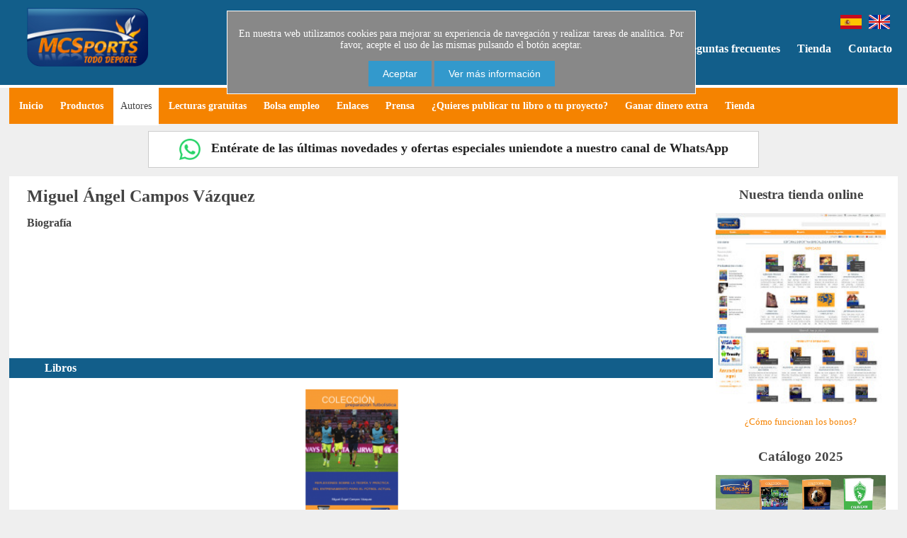

--- FILE ---
content_type: text/html; charset=UTF-8
request_url: https://mcsports.es/mostrar/pagina/autor/125
body_size: 5050
content:
 
<!DOCTYPE html>
<html lang="es">
    <head>
        <base href="https://mcsports.es/" />
        <meta charset="UTF-8">
        <meta name="viewport" content="initial-scale=1.0, width=device-width" />
        <meta name="google-site-verification" content="VLJoQOJN0DzehWeOiDJ4mmzlYPsgDymc2HO_eAQ4-vg" />
        <meta name="name" content="Miguel Ángel Campos Vázquez - MCSports"/>
        <meta name="description" content="Editorial especializada en libros y manuales técnicos de fútbol, así como de otros deportes como kárate, patinaje..."/>
        <meta name="keywords" content="fútbol, editorial, libros, karate, patines, patinaje, tecnicos"/>
        <meta name="author" content="MC Sports Web Development" />
        <meta name="robots" content="index, follow">
        <meta property="og:title" content="Miguel Ángel Campos Vázquez - MCSports" />
        <meta property="og:url" content="https://www.mcsports.es/mostrar/pagina/autor/125" />
        <meta property="og:description" content="Editorial especializada en libros y manuales técnicos de fútbol, así como de otros deportes como kárate, patinaje..." />
        <meta property="og:image" content="https://www.mcsports.es/autores/miguel-angel-campos-vazquez/avatar.png" />
        <meta property="og:site_name" content="MCSports">
        <link rel="alternate" hreflang="es" href="https://www.mcsports.es/?idioma=spanish">
        <link rel="alternate" hreflang="en" href="https://www.mcsports.es/?idioma=english">
        <link rel="icon" type="image/png" href="https://mcsports.es/img/interface/favicon.png" />
        <link rel="shortcut icon" type="image/png" href="https://mcsports.es/img/interface/favicon.png" />
        <link rel="alternate" hreflang="es" href="https://mcsports.es/mostrar/pagina/autor/125?idioma=spanish">
        <link rel="alternate" hreflang="en" href="https://mcsports.es/mostrar/pagina/autor/125?idioma=english">
        <link rel="canonical" href="https://mcsports.es/mostrar/pagina/autor/125">
        <title>Miguel Ángel Campos Vázquez - MCSports</title>
        <link rel="stylesheet" type="text/css" href="https://mcsports.es/estilo/styles.css?v1"/>
        <script>var nocookies = ""; var s = {"cookies":{"msg":"En nuestra web utilizamos cookies para mejorar su experiencia de navegaci\u00f3n y realizar tareas de anal\u00edtica. Por favor, acepte el uso de las mismas pulsando el bot\u00f3n aceptar.","ok":"Aceptar","moreinfo":"Ver m\u00e1s informaci\u00f3n"},"reader":{"goto":"Ir a la p\u00e1gina"}};        
            (function(i,s,o,g,r,a,m){i['GoogleAnalyticsObject']=r;i[r]=i[r]||function(){
            (i[r].q=i[r].q||[]).push(arguments)},i[r].l=1*new Date();a=s.createElement(o),
            m=s.getElementsByTagName(o)[0];a.async=1;a.src=g;m.parentNode.insertBefore(a,m)
            })(window,document,'script','https://www.google-analytics.com/analytics.js','ga');

            ga('create', 'UA-3675667-1', 'auto');
            ga('send', 'pageview');
        </script>
	<script src="https://www.google.com/recaptcha/api.js"></script>
        <script type="text/javascript" src="js/jquery.min.js"></script>
        <script defer type="text/javascript" src="js/js.js?v3"></script>
        <script defer type="text/javascript" src="js/reader.min.js?v1"></script>
<script>
   function onSubmit(token) {
     document.getElementById("recoverForm").submit();
   }
 </script>
    </head>
    <body>
        <a id="arriba"></a>
        <div class='msgbox'><ul class="listmsgbox"></ul></div>
                <header>
            <nav>
                <span class="burgerbtn">
                    <img src="img/interface/home-45.png" alt="Boton de menú lateral" class="menulateralbtn"/>
                </span>
                <a href="https://mcsports.es/"><span id="logo"><img src="img/interface/logo.png" alt="Logo MCSports TD"/></span></a>
                <ul id="enlaces">
                    <li id="backbtn">
                        <span class="burgerbtn">
                            <img src="img/interface/back-45.png" alt="Ajustes" class="menulateralbtn"/>
                        </span>
                    </li>
                                            <li id="login">
                            Iniciar sesión                            <div id="loginbox">
                                <div class="triangle"></div>
                                <h1>Iniciar sesión</h1>
                                <form action="https://mcsports.es/index.php/acceso/index/autor/125" method="post" accept-charset="utf-8">                                    <input type="email" name="email" placeholder="Email" />
                                    <input type="password" name="pass" placeholder="Contraseña" />
                                    <input type="hidden" name="acceder" value="1">
                                    <button type="submit" id="login-btn">Entrar</button>
                                    <span id="recoverlink">¿Has olvidado tu contraseña?</span>
                                </form>                                <h1 class="msgbox error"></h1>
                            </div>
                            <div id="recoverbox">
                                <div class="triangle"></div>
                                <h1>Recuperar contraseña</h1>
                                <form action="https://mcsports.es/index.php/acceso/index/autor" method="post" accept-charset="utf-8" id="recoverForm">                                    <input type="email" name="email" id="recover-username" placeholder="Email" />
                                    <button type="submit" id="recoverbtn" name="olvidada" value="1" class="g-recaptcha" data-sitekey="6LfpwLApAAAAAPq0QVykKrrn8pj-Gg4Ad-yKzlaH" data-callback='onSubmit' data-action='submit'>Recuperar</button>
                                </form>                                <h1 class="msgbox error"></h1>
                            </div>
                        </li>
                        <a href="acceso"><li id="signin">
                            Registrarse                        </li></a>
                                        <li id="faq">
                        <a href="mostrar/pagina/faq">Preguntas frecuentes</a>
                    </li>
                    <li id="shop">
                        <a href="https://shop.mcsports.es/" target="_blank">Tienda</a>
                    </li>
                    <li id="contact">
                        <a href="mostrar/pagina/contacto">Contacto</a>
                    </li>
                    <li id="language">
                        <a href="/mostrar/pagina/autor/125?idioma=spanish"><img src="img/flags/es.png" width="30" alt="Español"/></a>
                        <a href="/mostrar/pagina/autor/125?idioma=english"><img src="img/flags/en.png" width="30" alt="Inglés"/></a>
                    </li>
                </ul>
            </nav>
        </header>
        <nav class="menu">
            <ul>
                <li id="mobileShowMenu">Menu</li>
                <a href=""><li>Inicio</li></a>
                <a href="mostrar/pagina/products?t=1768965450"><li>Productos</li></a>
                <a href="mostrar/pagina/autores?t=1768965450"><li class="active">Autores</li></a>
                <a href="mostrar/pagina/articulos?t=1768965450"><li>Lecturas gratuitas</li></a>
                <a href="mostrar/pagina/empleo"><li>Bolsa empleo</li></a>
                <a href="mostrar/pagina/enlaces"><li>Enlaces</li></a>
                <a href="mostrar/pagina/prensa"><li>Prensa</li></a>
                <!--<a href="mostrar/pagina/boletines"><li>Comunicaciones</li></a>-->
                <a href="mostrar/pagina/nuevosproyectos"><li>¿Quieres publicar tu libro o tu proyecto?</li></a>
                <a href="mostrar/pagina/ganardineroextra"><li>Ganar dinero extra</li></a>
                <a href="https://shop.mcsports.es/" target="_blank"><li>Tienda</li></a>
                            </ul>
        </nav>
        <div class="canal-whatsapp"><a href="https://whatsapp.com/channel/0029Vb32X87Fcow58uQSaK0X" target="_blank"><img src="img/whatsapp_logo_green.png"> Entérate de las últimas novedades y ofertas especiales uniendote a nuestro canal de WhatsApp</a></div>
        <section id="content">
            <div id="contenido" itemscope itemtype="https://schema.org/Person">
                <h1 itemprop="name">Miguel Ángel Campos Vázquez</h1>
                <div class="author-card">
                                        <div style="min-height: 200px;">
                        <h4>Biografía</h4>
                        <p itemprop="description">
                                                    </p>
                    </div>
                    <div>
                        <h4 class="title-separator">Libros</h4>
                        <div class="libros list">
                            <ul>
                                                                            <a href="mostrar/pagina/productinfo/300">
                                            <li class="view-cell">                                                    <img alt="" src="https://shop.mcsports.es/499-web/reflexiones-sobre-la-teoria-y-practica-del-entrenamiento-para-el-futbol-actual.jpg"/>
                                                    <div class="product-info">
                                                        <h2>Reflexiones sobre la teoría y práctica del entrenamiento para el fútbol actual</h2>
                                                    </div>    
                                                </li>
                                            </a>
                                                                    </ul>
                        </div>
                    </div>
                                    </div>
            </div>
            <div id="lateral-izq">
                <div class="bloque">
    <h3>Nuestra tienda online</h3>
    <div class="bloque-cuerpo">
        <a href="https://shop.mcsports.es" target="_blank"><img src="https://shop.mcsports.es/themes/mcsports/preview.jpg" alt="Tienda online" width="100%"/></a>
        <br/><br/>
        <a href="mostrar/pagina/bonos">¿Cómo funcionan los bonos?</a>
            </div>
</div>
<div class="bloque">
    <h3>Catálogo 2025</h3>
    <div class="bloque-cuerpo">
        <a style="color:#F58300;" href="files/CatalogoMCSports2025.pdf" target="_blank" download><img src="img/bloques/CatalogoMCSports2025.jpg" alt="Catálogo 2025"></a>
    </div>
</div>
<div class="bloque" style="text-align: center; height: 35px;">
    <div class="a2a_kit a2a_kit_size_32 a2a_default_style a2a_follow" style="display: inline-block;">
        <a class="a2a_button_twitter" data-a2a-follow="@McSportsSocial"></a>
        <a class="a2a_button_facebook" data-a2a-follow="McSports-359785257368692"></a>
        <a class="a2a_button_linkedin_company" data-a2a-follow="10645145"></a>
        <a class="a2a_button_youtube" data-a2a-follow="MCSportsTV"></a>
    </div>
    <script async src="https://static.addtoany.com/menu/page.js"></script>
</div>
<div class="bloque">
		<div class="bloque-cuerpo">
				<a href="mostrar/pagina/concurso">Concurso promocional “participa, difunde y consigue un lote de libros”</a>
		</div>
</div>
<a href="mostrar/pagina/igape" title="Programa Operativo FSE Galicia 2014-2020">
    <div class="bloque">
        <div class="bloque-cuerpo">
            <h3>Programa Operativo FSE Galicia 2014-2020<img src="img/logosEU.jpg" alt=""></h3>
        </div>
    </div>
</a>
<a href="mostrar/pagina/igape" title="Programa Operativo FEDER Galicia 2014-2020">
    <div class="bloque">
        <div class="bloque-cuerpo">
            <h3>Programa Operativo FEDER Galicia 2014-2020<img src="img/logosEU.jpg" alt=""></h3>
        </div>
    </div>
</a>
<div class="bloque">
    <div class="bloque-cuerpo">
        <img src="img/bloques/premioexcelencia2016_1.jpg" alt="Premio Excelencia 2016" width="56%" style="display: inline;"> 
        <img src="img/bloques/premioexcelencia2016_2.png" alt="Premio Excelencia 2016" width="42%" style="display: inline; vertical-align: top;"><br>
        <strong>Premio a la Excelencia Profesional 2016</strong>
    </div>
</div>
<div class="bloque">
    <div class="bloque-cuerpo textleft liststyle">
        Recomendados por universidades, federaciones, organismos, escuelas de fútbol, etc.    </div>
</div>
<div class="bloque">
    <div class="bloque-cuerpo">
        <div style="display: inline-block; width: 49%;">
            <a style="color:#F58300;" href="files/CatalogoMCSports2022.pdf" target="_blank"><img src="img/bloques/CatalogoMCSports2022.jpg" width="79" alt="Catálogo 2022"><br>Catálogo 2022</a>
		<br><br>
        </div>
        <div style="display: inline-block; width: 49%;">
            <a style="color:#F58300;" href="files/CatalogoMCSports2019.pdf" target="_blank"><img src="img/bloques/CatalogoMCSports2017mini.png" alt="Catálogo 2019"><br>Catálogo 2019</a>
		<br><br>
        </div>
        <div style="display: inline-block; width: 49%;">
            <a style="color:#F58300;" href="files/CatalogoMCSports2018.pdf" target="_blank"><img src="img/bloques/CatalogoMCSports2017mini.png" alt="Catálogo 2018"><br>Catálogo 2018</a>
		<br><br>
        </div>
        <div style="display: inline-block; width: 48%;">
            <a style="color:#F58300;" href="files/CatalogoMCSports2017.pdf" target="_blank"><img src="img/bloques/CatalogoMCSports2017mini.png" alt="Catálogo 2017"><br>Catálogo 2017</a>
		<br><br>
        </div>
        <div style="display: inline-block; width: 49%;">
            <a style="color:#F58300;" href="files/CatalogoMCSports2016.pdf" target="_blank"><img src="img/bloques/CatalogoMCSports2016mini.jpg" alt="Catálogo 2016"><br>Catálogo 2016</a>
        </div>
        <div style="display: inline-block; width: 48%;">
            <a style="color:#F58300;" href="files/CatalogoMCSports2015.pdf" target="_blank"><img src="img/bloques/CatalogoMCSports2015mini.jpg" alt="Novedades 2015"><br>Novedades 2015</a>
        </div><br><br>
        <div style="display: inline-block; width: 100%; vertical-align:top;">
            <a href="files/ColeccionMCSports2018_2019.pdf" target="_blank" title="PDF Colección MCSports"><img src="img/bloques/ColeccionMCSports2018_2019.jpg" alt="" width="100%"><br>PDF Colección MCSports</a>
        </div>
        <br><br>
        <div style="display: inline-block; width: 100%; vertical-align:top;">
            <a href="files/colecciones_infantiles2018.pdf" target="_blank" title="Colección de libros infantiles, educativos, aficionados y sociales"><img src="img/bloques/colecciones_infantiles2018.jpg" alt="" width="100%"><br>Colección de libros infantiles, educativos, aficionados y sociales</a>
        </div>
        <br><br>
        <div style="display: inline-block; width: 100%; vertical-align:top;">
            <a href="files/gran_biblioteca2018.pdf" target="_blank" title="Gran Biblioteca Fútbol 2018"><img src="img/bloques/gran_biblioteca2018.jpg" alt="" width="100%"><br>Gran Biblioteca Fútbol 2018</a>
        </div>
    </div>
</div>
<div class="bloque">
    <h3>Otros sellos editoriales</h3>
    <div class="bloque-cuerpo">
        <a href="https://shop.marketingmurillo.com/category.php?id_category=11" target="_blank"><img src="img/bloques/bloque2-1.png" alt="Tienda online"/></a>
        <a href="https://shop.marketingmurillo.com/category.php?id_category=12" target="_blank"><img src="img/bloques/bloque2-2.png" alt="Tienda online"/></a>
        <a href="https://shop.marketingmurillo.com/category.php?id_category=17" target="_blank"><img src="img/bloques/bloque2-3.png" alt="Tienda online"/></a>
    </div>
</div>
<div class="bloque">
    <h3>Partners / publicidad</h3>
</div>
<div class="bloque">
    <div class="bloque-cuerpo">
        <a href="http://manueljmoreno.blogspot.com.es/" target="_blank"><img src="img/bloques/bloque3.png" alt="Manuel J. Moreno - Entrenador de fútbol"/></a>
    </div>
</div>
<div class="bloque">
    <div class="bloque-cuerpo">
        <a href="http://www.jlmartinsaez.com/" target="_blank"><img src="img/bloques/bloque4.png" alt="Jose Luis Martín Sáez"/></a>
    </div>
</div>
<div class="bloque ultimaspublicaciones">
        <h3>Últimas publicaciones</h3>
        <div class="bloque-cuerpo">
            <ul class="list"><a href="mostrar/pagina/productinfo/449"><li class="view-cell">Sep 2025 - RELACIONISMO</li></a><a href="mostrar/pagina/productinfo/448"><li class="view-cell">Sep 2025 - MC164 PLAY WITH PURPOSE</li></a><a href="mostrar/pagina/productinfo/447"><li class="view-cell">Sep 2025 - EL JUEGO DE LA VIDA: VALORES A TRAVÉS DEL DEPORTE</li></a><a href="mostrar/pagina/productinfo/446"><li class="view-cell">May 2025 - BOXEO El arte esotérico</li></a><a href="mostrar/pagina/productinfo/445"><li class="view-cell">Mar 2025 - ¡No al dolor de espalda ¡</li></a><a href="mostrar/pagina/productinfo/444"><li class="view-cell">Feb 2025 - PENSAR NO ES SUFICIENTE La Formación del Futbolista desde la Complejidad</li></a><a href="mostrar/pagina/productinfo/443"><li class="view-cell">Feb 2025 - JUGAR CON SENTIDO ANÁLISIS TÁCTICO DE SITUACIONES OFENSIVAS COLECTIVAS EN EL FÚTBOL PROFESIONAL</li></a><a href="mostrar/pagina/productinfo/442"><li class="view-cell">Ene 2025 - MC159 CALBYCAN El Deporte del Futuro</li></a><a href="mostrar/pagina/productinfo/441"><li class="view-cell">Sep 2024 - MC158 ES AQUÍ, ES AHORA PROGRAMA DE ENTRENAMIENTO DE FÚTBOL BASADO EN MINDFULNESS</li></a><a href="mostrar/pagina/productinfo/439"><li class="view-cell">Abr 2024 - CLAVES PEDAGÓGICAS DEL ENTRENAMIENTO EN EL DEPORTE BASE Y AFICIONADO.</li></a><a href="mostrar/pagina/productinfo/438"><li class="view-cell">Abr 2024 - TOMO ESPECIAL ENTRENAMIENTO PARA UNA ESPALDA SALUDABLE</li></a><a href="mostrar/pagina/productinfo/437"><li class="view-cell">Feb 2024 - DEL MODELO DE FORMACIÓN AL MODELO DE JUEGO De la Base al Alto Rendimiento</li></a><a href="mostrar/pagina/productinfo/436"><li class="view-cell">Feb 2024 - REFLEXIONES DE FÚTBOL Una Perspectiva del Fútbol desde la Complejidad y la práctica.</li></a><a href="mostrar/pagina/productinfo/435"><li class="view-cell">Feb 2024 - NEUROCIENCIA Y KARATE De la Práctica Científica a la Narrativa Pedagógica</li></a><a href="mostrar/pagina/productinfo/432"><li class="view-cell">Jun 2023 - MC152 FÚTBOL DE ÉLITE : EL ANÁLISIS DEL RIVAL COMO CAMINO AL ÉXITO. “Metodología de trabajo en un equipo profesional”</li></a>   </ul>
        </div>
    </div><div class="bloque">
    <div class="bloque-cuerpo">
        <img src="img/bloques/publi1.png" alt="Anunciate"/>
    </div>
</div>
            </div>
            <footer id="footer">
                <ul>
                    <li>
                        <h4>Información</h4>
                        <ul>
                            <a href="/mostrar/pagina/contacto"><li>Contacto</li></a>
                            <a href="/mostrar/pagina/faq"><li>Preguntas frecuentes</li></a>
                            <a href="/mostrar/pagina/legal"><li>Aviso legal</li></a>
                            <a href="/mostrar/pagina/cookies"><li>Cookies</li></a>
                            <a href="/mostrar/pagina/rgpd"><li>Política de protección de datos</li></a>
                        </ul>
                    </li>
                    <li>
                        <h4>Secciones</h4>
                        <ul>
                            <a href="/mostrar/pagina/products"><li>Productos</li></a>
                            <a href="/mostrar/pagina/autores"><li>Autores</li></a>
                            <a href="/mostrar/pagina/articulos"><li>Lecturas gratuitas</li></a>
                            <a href="/mostrar/pagina/empleo"><li>Bolsa de empleo</li></a>
                            <a href="/mostrar/pagina/enlaces"><li>Enlaces de interés</li></a>
			    <a href="/mostrar/pagina/prensa"><li>Prensa</li></a>
			    <a href="/mostrar/pagina/boletines"><li>Comunicaciones</li></a>
                        </ul>
                    </li>
                    <li>
                        <h4>Murillo Saif Audiovisual Ediciones S.L.</h4>
                        <ul>
			    <li>C.I.F.: B36771103</li>
                            <li>+34 986 24 52 62</li>
                            <li><a href="mailto:contacto@mcsports.es" target="_blank">contacto@mcsports.es</a></li>
                            <li>Facebook: <a href="https://www.facebook.com/McSports-359785257368692/" target="_blank">McSports</a></li>
                            <li>Twitter: <a href="https://twitter.com/McSportsSocial" target="_blank">@McSportsSocial</a></li>
                            <li>LinkedIn: <a href="https://www.linkedin.com/company/10645145" target="_blank">McSportsEditorial</a></li>
                            <li>Youtube: <a href="https://www.youtube.com/user/MCSportsTV" target="_blank">MCSportsTV</a></li>
                            <li>Tienda online: <a href="https://shop.mcsports.es" target="_blank">shop.mcsports.es</a></li>
                        </ul>
                    </li>
                </ul>
            </footer>
        </section>
    </body>
</html>


--- FILE ---
content_type: text/html; charset=utf-8
request_url: https://www.google.com/recaptcha/api2/anchor?ar=1&k=6LfpwLApAAAAAPq0QVykKrrn8pj-Gg4Ad-yKzlaH&co=aHR0cHM6Ly9tY3Nwb3J0cy5lczo0NDM.&hl=en&v=PoyoqOPhxBO7pBk68S4YbpHZ&size=invisible&sa=submit&anchor-ms=20000&execute-ms=30000&cb=uzwbbb1z78z5
body_size: 48803
content:
<!DOCTYPE HTML><html dir="ltr" lang="en"><head><meta http-equiv="Content-Type" content="text/html; charset=UTF-8">
<meta http-equiv="X-UA-Compatible" content="IE=edge">
<title>reCAPTCHA</title>
<style type="text/css">
/* cyrillic-ext */
@font-face {
  font-family: 'Roboto';
  font-style: normal;
  font-weight: 400;
  font-stretch: 100%;
  src: url(//fonts.gstatic.com/s/roboto/v48/KFO7CnqEu92Fr1ME7kSn66aGLdTylUAMa3GUBHMdazTgWw.woff2) format('woff2');
  unicode-range: U+0460-052F, U+1C80-1C8A, U+20B4, U+2DE0-2DFF, U+A640-A69F, U+FE2E-FE2F;
}
/* cyrillic */
@font-face {
  font-family: 'Roboto';
  font-style: normal;
  font-weight: 400;
  font-stretch: 100%;
  src: url(//fonts.gstatic.com/s/roboto/v48/KFO7CnqEu92Fr1ME7kSn66aGLdTylUAMa3iUBHMdazTgWw.woff2) format('woff2');
  unicode-range: U+0301, U+0400-045F, U+0490-0491, U+04B0-04B1, U+2116;
}
/* greek-ext */
@font-face {
  font-family: 'Roboto';
  font-style: normal;
  font-weight: 400;
  font-stretch: 100%;
  src: url(//fonts.gstatic.com/s/roboto/v48/KFO7CnqEu92Fr1ME7kSn66aGLdTylUAMa3CUBHMdazTgWw.woff2) format('woff2');
  unicode-range: U+1F00-1FFF;
}
/* greek */
@font-face {
  font-family: 'Roboto';
  font-style: normal;
  font-weight: 400;
  font-stretch: 100%;
  src: url(//fonts.gstatic.com/s/roboto/v48/KFO7CnqEu92Fr1ME7kSn66aGLdTylUAMa3-UBHMdazTgWw.woff2) format('woff2');
  unicode-range: U+0370-0377, U+037A-037F, U+0384-038A, U+038C, U+038E-03A1, U+03A3-03FF;
}
/* math */
@font-face {
  font-family: 'Roboto';
  font-style: normal;
  font-weight: 400;
  font-stretch: 100%;
  src: url(//fonts.gstatic.com/s/roboto/v48/KFO7CnqEu92Fr1ME7kSn66aGLdTylUAMawCUBHMdazTgWw.woff2) format('woff2');
  unicode-range: U+0302-0303, U+0305, U+0307-0308, U+0310, U+0312, U+0315, U+031A, U+0326-0327, U+032C, U+032F-0330, U+0332-0333, U+0338, U+033A, U+0346, U+034D, U+0391-03A1, U+03A3-03A9, U+03B1-03C9, U+03D1, U+03D5-03D6, U+03F0-03F1, U+03F4-03F5, U+2016-2017, U+2034-2038, U+203C, U+2040, U+2043, U+2047, U+2050, U+2057, U+205F, U+2070-2071, U+2074-208E, U+2090-209C, U+20D0-20DC, U+20E1, U+20E5-20EF, U+2100-2112, U+2114-2115, U+2117-2121, U+2123-214F, U+2190, U+2192, U+2194-21AE, U+21B0-21E5, U+21F1-21F2, U+21F4-2211, U+2213-2214, U+2216-22FF, U+2308-230B, U+2310, U+2319, U+231C-2321, U+2336-237A, U+237C, U+2395, U+239B-23B7, U+23D0, U+23DC-23E1, U+2474-2475, U+25AF, U+25B3, U+25B7, U+25BD, U+25C1, U+25CA, U+25CC, U+25FB, U+266D-266F, U+27C0-27FF, U+2900-2AFF, U+2B0E-2B11, U+2B30-2B4C, U+2BFE, U+3030, U+FF5B, U+FF5D, U+1D400-1D7FF, U+1EE00-1EEFF;
}
/* symbols */
@font-face {
  font-family: 'Roboto';
  font-style: normal;
  font-weight: 400;
  font-stretch: 100%;
  src: url(//fonts.gstatic.com/s/roboto/v48/KFO7CnqEu92Fr1ME7kSn66aGLdTylUAMaxKUBHMdazTgWw.woff2) format('woff2');
  unicode-range: U+0001-000C, U+000E-001F, U+007F-009F, U+20DD-20E0, U+20E2-20E4, U+2150-218F, U+2190, U+2192, U+2194-2199, U+21AF, U+21E6-21F0, U+21F3, U+2218-2219, U+2299, U+22C4-22C6, U+2300-243F, U+2440-244A, U+2460-24FF, U+25A0-27BF, U+2800-28FF, U+2921-2922, U+2981, U+29BF, U+29EB, U+2B00-2BFF, U+4DC0-4DFF, U+FFF9-FFFB, U+10140-1018E, U+10190-1019C, U+101A0, U+101D0-101FD, U+102E0-102FB, U+10E60-10E7E, U+1D2C0-1D2D3, U+1D2E0-1D37F, U+1F000-1F0FF, U+1F100-1F1AD, U+1F1E6-1F1FF, U+1F30D-1F30F, U+1F315, U+1F31C, U+1F31E, U+1F320-1F32C, U+1F336, U+1F378, U+1F37D, U+1F382, U+1F393-1F39F, U+1F3A7-1F3A8, U+1F3AC-1F3AF, U+1F3C2, U+1F3C4-1F3C6, U+1F3CA-1F3CE, U+1F3D4-1F3E0, U+1F3ED, U+1F3F1-1F3F3, U+1F3F5-1F3F7, U+1F408, U+1F415, U+1F41F, U+1F426, U+1F43F, U+1F441-1F442, U+1F444, U+1F446-1F449, U+1F44C-1F44E, U+1F453, U+1F46A, U+1F47D, U+1F4A3, U+1F4B0, U+1F4B3, U+1F4B9, U+1F4BB, U+1F4BF, U+1F4C8-1F4CB, U+1F4D6, U+1F4DA, U+1F4DF, U+1F4E3-1F4E6, U+1F4EA-1F4ED, U+1F4F7, U+1F4F9-1F4FB, U+1F4FD-1F4FE, U+1F503, U+1F507-1F50B, U+1F50D, U+1F512-1F513, U+1F53E-1F54A, U+1F54F-1F5FA, U+1F610, U+1F650-1F67F, U+1F687, U+1F68D, U+1F691, U+1F694, U+1F698, U+1F6AD, U+1F6B2, U+1F6B9-1F6BA, U+1F6BC, U+1F6C6-1F6CF, U+1F6D3-1F6D7, U+1F6E0-1F6EA, U+1F6F0-1F6F3, U+1F6F7-1F6FC, U+1F700-1F7FF, U+1F800-1F80B, U+1F810-1F847, U+1F850-1F859, U+1F860-1F887, U+1F890-1F8AD, U+1F8B0-1F8BB, U+1F8C0-1F8C1, U+1F900-1F90B, U+1F93B, U+1F946, U+1F984, U+1F996, U+1F9E9, U+1FA00-1FA6F, U+1FA70-1FA7C, U+1FA80-1FA89, U+1FA8F-1FAC6, U+1FACE-1FADC, U+1FADF-1FAE9, U+1FAF0-1FAF8, U+1FB00-1FBFF;
}
/* vietnamese */
@font-face {
  font-family: 'Roboto';
  font-style: normal;
  font-weight: 400;
  font-stretch: 100%;
  src: url(//fonts.gstatic.com/s/roboto/v48/KFO7CnqEu92Fr1ME7kSn66aGLdTylUAMa3OUBHMdazTgWw.woff2) format('woff2');
  unicode-range: U+0102-0103, U+0110-0111, U+0128-0129, U+0168-0169, U+01A0-01A1, U+01AF-01B0, U+0300-0301, U+0303-0304, U+0308-0309, U+0323, U+0329, U+1EA0-1EF9, U+20AB;
}
/* latin-ext */
@font-face {
  font-family: 'Roboto';
  font-style: normal;
  font-weight: 400;
  font-stretch: 100%;
  src: url(//fonts.gstatic.com/s/roboto/v48/KFO7CnqEu92Fr1ME7kSn66aGLdTylUAMa3KUBHMdazTgWw.woff2) format('woff2');
  unicode-range: U+0100-02BA, U+02BD-02C5, U+02C7-02CC, U+02CE-02D7, U+02DD-02FF, U+0304, U+0308, U+0329, U+1D00-1DBF, U+1E00-1E9F, U+1EF2-1EFF, U+2020, U+20A0-20AB, U+20AD-20C0, U+2113, U+2C60-2C7F, U+A720-A7FF;
}
/* latin */
@font-face {
  font-family: 'Roboto';
  font-style: normal;
  font-weight: 400;
  font-stretch: 100%;
  src: url(//fonts.gstatic.com/s/roboto/v48/KFO7CnqEu92Fr1ME7kSn66aGLdTylUAMa3yUBHMdazQ.woff2) format('woff2');
  unicode-range: U+0000-00FF, U+0131, U+0152-0153, U+02BB-02BC, U+02C6, U+02DA, U+02DC, U+0304, U+0308, U+0329, U+2000-206F, U+20AC, U+2122, U+2191, U+2193, U+2212, U+2215, U+FEFF, U+FFFD;
}
/* cyrillic-ext */
@font-face {
  font-family: 'Roboto';
  font-style: normal;
  font-weight: 500;
  font-stretch: 100%;
  src: url(//fonts.gstatic.com/s/roboto/v48/KFO7CnqEu92Fr1ME7kSn66aGLdTylUAMa3GUBHMdazTgWw.woff2) format('woff2');
  unicode-range: U+0460-052F, U+1C80-1C8A, U+20B4, U+2DE0-2DFF, U+A640-A69F, U+FE2E-FE2F;
}
/* cyrillic */
@font-face {
  font-family: 'Roboto';
  font-style: normal;
  font-weight: 500;
  font-stretch: 100%;
  src: url(//fonts.gstatic.com/s/roboto/v48/KFO7CnqEu92Fr1ME7kSn66aGLdTylUAMa3iUBHMdazTgWw.woff2) format('woff2');
  unicode-range: U+0301, U+0400-045F, U+0490-0491, U+04B0-04B1, U+2116;
}
/* greek-ext */
@font-face {
  font-family: 'Roboto';
  font-style: normal;
  font-weight: 500;
  font-stretch: 100%;
  src: url(//fonts.gstatic.com/s/roboto/v48/KFO7CnqEu92Fr1ME7kSn66aGLdTylUAMa3CUBHMdazTgWw.woff2) format('woff2');
  unicode-range: U+1F00-1FFF;
}
/* greek */
@font-face {
  font-family: 'Roboto';
  font-style: normal;
  font-weight: 500;
  font-stretch: 100%;
  src: url(//fonts.gstatic.com/s/roboto/v48/KFO7CnqEu92Fr1ME7kSn66aGLdTylUAMa3-UBHMdazTgWw.woff2) format('woff2');
  unicode-range: U+0370-0377, U+037A-037F, U+0384-038A, U+038C, U+038E-03A1, U+03A3-03FF;
}
/* math */
@font-face {
  font-family: 'Roboto';
  font-style: normal;
  font-weight: 500;
  font-stretch: 100%;
  src: url(//fonts.gstatic.com/s/roboto/v48/KFO7CnqEu92Fr1ME7kSn66aGLdTylUAMawCUBHMdazTgWw.woff2) format('woff2');
  unicode-range: U+0302-0303, U+0305, U+0307-0308, U+0310, U+0312, U+0315, U+031A, U+0326-0327, U+032C, U+032F-0330, U+0332-0333, U+0338, U+033A, U+0346, U+034D, U+0391-03A1, U+03A3-03A9, U+03B1-03C9, U+03D1, U+03D5-03D6, U+03F0-03F1, U+03F4-03F5, U+2016-2017, U+2034-2038, U+203C, U+2040, U+2043, U+2047, U+2050, U+2057, U+205F, U+2070-2071, U+2074-208E, U+2090-209C, U+20D0-20DC, U+20E1, U+20E5-20EF, U+2100-2112, U+2114-2115, U+2117-2121, U+2123-214F, U+2190, U+2192, U+2194-21AE, U+21B0-21E5, U+21F1-21F2, U+21F4-2211, U+2213-2214, U+2216-22FF, U+2308-230B, U+2310, U+2319, U+231C-2321, U+2336-237A, U+237C, U+2395, U+239B-23B7, U+23D0, U+23DC-23E1, U+2474-2475, U+25AF, U+25B3, U+25B7, U+25BD, U+25C1, U+25CA, U+25CC, U+25FB, U+266D-266F, U+27C0-27FF, U+2900-2AFF, U+2B0E-2B11, U+2B30-2B4C, U+2BFE, U+3030, U+FF5B, U+FF5D, U+1D400-1D7FF, U+1EE00-1EEFF;
}
/* symbols */
@font-face {
  font-family: 'Roboto';
  font-style: normal;
  font-weight: 500;
  font-stretch: 100%;
  src: url(//fonts.gstatic.com/s/roboto/v48/KFO7CnqEu92Fr1ME7kSn66aGLdTylUAMaxKUBHMdazTgWw.woff2) format('woff2');
  unicode-range: U+0001-000C, U+000E-001F, U+007F-009F, U+20DD-20E0, U+20E2-20E4, U+2150-218F, U+2190, U+2192, U+2194-2199, U+21AF, U+21E6-21F0, U+21F3, U+2218-2219, U+2299, U+22C4-22C6, U+2300-243F, U+2440-244A, U+2460-24FF, U+25A0-27BF, U+2800-28FF, U+2921-2922, U+2981, U+29BF, U+29EB, U+2B00-2BFF, U+4DC0-4DFF, U+FFF9-FFFB, U+10140-1018E, U+10190-1019C, U+101A0, U+101D0-101FD, U+102E0-102FB, U+10E60-10E7E, U+1D2C0-1D2D3, U+1D2E0-1D37F, U+1F000-1F0FF, U+1F100-1F1AD, U+1F1E6-1F1FF, U+1F30D-1F30F, U+1F315, U+1F31C, U+1F31E, U+1F320-1F32C, U+1F336, U+1F378, U+1F37D, U+1F382, U+1F393-1F39F, U+1F3A7-1F3A8, U+1F3AC-1F3AF, U+1F3C2, U+1F3C4-1F3C6, U+1F3CA-1F3CE, U+1F3D4-1F3E0, U+1F3ED, U+1F3F1-1F3F3, U+1F3F5-1F3F7, U+1F408, U+1F415, U+1F41F, U+1F426, U+1F43F, U+1F441-1F442, U+1F444, U+1F446-1F449, U+1F44C-1F44E, U+1F453, U+1F46A, U+1F47D, U+1F4A3, U+1F4B0, U+1F4B3, U+1F4B9, U+1F4BB, U+1F4BF, U+1F4C8-1F4CB, U+1F4D6, U+1F4DA, U+1F4DF, U+1F4E3-1F4E6, U+1F4EA-1F4ED, U+1F4F7, U+1F4F9-1F4FB, U+1F4FD-1F4FE, U+1F503, U+1F507-1F50B, U+1F50D, U+1F512-1F513, U+1F53E-1F54A, U+1F54F-1F5FA, U+1F610, U+1F650-1F67F, U+1F687, U+1F68D, U+1F691, U+1F694, U+1F698, U+1F6AD, U+1F6B2, U+1F6B9-1F6BA, U+1F6BC, U+1F6C6-1F6CF, U+1F6D3-1F6D7, U+1F6E0-1F6EA, U+1F6F0-1F6F3, U+1F6F7-1F6FC, U+1F700-1F7FF, U+1F800-1F80B, U+1F810-1F847, U+1F850-1F859, U+1F860-1F887, U+1F890-1F8AD, U+1F8B0-1F8BB, U+1F8C0-1F8C1, U+1F900-1F90B, U+1F93B, U+1F946, U+1F984, U+1F996, U+1F9E9, U+1FA00-1FA6F, U+1FA70-1FA7C, U+1FA80-1FA89, U+1FA8F-1FAC6, U+1FACE-1FADC, U+1FADF-1FAE9, U+1FAF0-1FAF8, U+1FB00-1FBFF;
}
/* vietnamese */
@font-face {
  font-family: 'Roboto';
  font-style: normal;
  font-weight: 500;
  font-stretch: 100%;
  src: url(//fonts.gstatic.com/s/roboto/v48/KFO7CnqEu92Fr1ME7kSn66aGLdTylUAMa3OUBHMdazTgWw.woff2) format('woff2');
  unicode-range: U+0102-0103, U+0110-0111, U+0128-0129, U+0168-0169, U+01A0-01A1, U+01AF-01B0, U+0300-0301, U+0303-0304, U+0308-0309, U+0323, U+0329, U+1EA0-1EF9, U+20AB;
}
/* latin-ext */
@font-face {
  font-family: 'Roboto';
  font-style: normal;
  font-weight: 500;
  font-stretch: 100%;
  src: url(//fonts.gstatic.com/s/roboto/v48/KFO7CnqEu92Fr1ME7kSn66aGLdTylUAMa3KUBHMdazTgWw.woff2) format('woff2');
  unicode-range: U+0100-02BA, U+02BD-02C5, U+02C7-02CC, U+02CE-02D7, U+02DD-02FF, U+0304, U+0308, U+0329, U+1D00-1DBF, U+1E00-1E9F, U+1EF2-1EFF, U+2020, U+20A0-20AB, U+20AD-20C0, U+2113, U+2C60-2C7F, U+A720-A7FF;
}
/* latin */
@font-face {
  font-family: 'Roboto';
  font-style: normal;
  font-weight: 500;
  font-stretch: 100%;
  src: url(//fonts.gstatic.com/s/roboto/v48/KFO7CnqEu92Fr1ME7kSn66aGLdTylUAMa3yUBHMdazQ.woff2) format('woff2');
  unicode-range: U+0000-00FF, U+0131, U+0152-0153, U+02BB-02BC, U+02C6, U+02DA, U+02DC, U+0304, U+0308, U+0329, U+2000-206F, U+20AC, U+2122, U+2191, U+2193, U+2212, U+2215, U+FEFF, U+FFFD;
}
/* cyrillic-ext */
@font-face {
  font-family: 'Roboto';
  font-style: normal;
  font-weight: 900;
  font-stretch: 100%;
  src: url(//fonts.gstatic.com/s/roboto/v48/KFO7CnqEu92Fr1ME7kSn66aGLdTylUAMa3GUBHMdazTgWw.woff2) format('woff2');
  unicode-range: U+0460-052F, U+1C80-1C8A, U+20B4, U+2DE0-2DFF, U+A640-A69F, U+FE2E-FE2F;
}
/* cyrillic */
@font-face {
  font-family: 'Roboto';
  font-style: normal;
  font-weight: 900;
  font-stretch: 100%;
  src: url(//fonts.gstatic.com/s/roboto/v48/KFO7CnqEu92Fr1ME7kSn66aGLdTylUAMa3iUBHMdazTgWw.woff2) format('woff2');
  unicode-range: U+0301, U+0400-045F, U+0490-0491, U+04B0-04B1, U+2116;
}
/* greek-ext */
@font-face {
  font-family: 'Roboto';
  font-style: normal;
  font-weight: 900;
  font-stretch: 100%;
  src: url(//fonts.gstatic.com/s/roboto/v48/KFO7CnqEu92Fr1ME7kSn66aGLdTylUAMa3CUBHMdazTgWw.woff2) format('woff2');
  unicode-range: U+1F00-1FFF;
}
/* greek */
@font-face {
  font-family: 'Roboto';
  font-style: normal;
  font-weight: 900;
  font-stretch: 100%;
  src: url(//fonts.gstatic.com/s/roboto/v48/KFO7CnqEu92Fr1ME7kSn66aGLdTylUAMa3-UBHMdazTgWw.woff2) format('woff2');
  unicode-range: U+0370-0377, U+037A-037F, U+0384-038A, U+038C, U+038E-03A1, U+03A3-03FF;
}
/* math */
@font-face {
  font-family: 'Roboto';
  font-style: normal;
  font-weight: 900;
  font-stretch: 100%;
  src: url(//fonts.gstatic.com/s/roboto/v48/KFO7CnqEu92Fr1ME7kSn66aGLdTylUAMawCUBHMdazTgWw.woff2) format('woff2');
  unicode-range: U+0302-0303, U+0305, U+0307-0308, U+0310, U+0312, U+0315, U+031A, U+0326-0327, U+032C, U+032F-0330, U+0332-0333, U+0338, U+033A, U+0346, U+034D, U+0391-03A1, U+03A3-03A9, U+03B1-03C9, U+03D1, U+03D5-03D6, U+03F0-03F1, U+03F4-03F5, U+2016-2017, U+2034-2038, U+203C, U+2040, U+2043, U+2047, U+2050, U+2057, U+205F, U+2070-2071, U+2074-208E, U+2090-209C, U+20D0-20DC, U+20E1, U+20E5-20EF, U+2100-2112, U+2114-2115, U+2117-2121, U+2123-214F, U+2190, U+2192, U+2194-21AE, U+21B0-21E5, U+21F1-21F2, U+21F4-2211, U+2213-2214, U+2216-22FF, U+2308-230B, U+2310, U+2319, U+231C-2321, U+2336-237A, U+237C, U+2395, U+239B-23B7, U+23D0, U+23DC-23E1, U+2474-2475, U+25AF, U+25B3, U+25B7, U+25BD, U+25C1, U+25CA, U+25CC, U+25FB, U+266D-266F, U+27C0-27FF, U+2900-2AFF, U+2B0E-2B11, U+2B30-2B4C, U+2BFE, U+3030, U+FF5B, U+FF5D, U+1D400-1D7FF, U+1EE00-1EEFF;
}
/* symbols */
@font-face {
  font-family: 'Roboto';
  font-style: normal;
  font-weight: 900;
  font-stretch: 100%;
  src: url(//fonts.gstatic.com/s/roboto/v48/KFO7CnqEu92Fr1ME7kSn66aGLdTylUAMaxKUBHMdazTgWw.woff2) format('woff2');
  unicode-range: U+0001-000C, U+000E-001F, U+007F-009F, U+20DD-20E0, U+20E2-20E4, U+2150-218F, U+2190, U+2192, U+2194-2199, U+21AF, U+21E6-21F0, U+21F3, U+2218-2219, U+2299, U+22C4-22C6, U+2300-243F, U+2440-244A, U+2460-24FF, U+25A0-27BF, U+2800-28FF, U+2921-2922, U+2981, U+29BF, U+29EB, U+2B00-2BFF, U+4DC0-4DFF, U+FFF9-FFFB, U+10140-1018E, U+10190-1019C, U+101A0, U+101D0-101FD, U+102E0-102FB, U+10E60-10E7E, U+1D2C0-1D2D3, U+1D2E0-1D37F, U+1F000-1F0FF, U+1F100-1F1AD, U+1F1E6-1F1FF, U+1F30D-1F30F, U+1F315, U+1F31C, U+1F31E, U+1F320-1F32C, U+1F336, U+1F378, U+1F37D, U+1F382, U+1F393-1F39F, U+1F3A7-1F3A8, U+1F3AC-1F3AF, U+1F3C2, U+1F3C4-1F3C6, U+1F3CA-1F3CE, U+1F3D4-1F3E0, U+1F3ED, U+1F3F1-1F3F3, U+1F3F5-1F3F7, U+1F408, U+1F415, U+1F41F, U+1F426, U+1F43F, U+1F441-1F442, U+1F444, U+1F446-1F449, U+1F44C-1F44E, U+1F453, U+1F46A, U+1F47D, U+1F4A3, U+1F4B0, U+1F4B3, U+1F4B9, U+1F4BB, U+1F4BF, U+1F4C8-1F4CB, U+1F4D6, U+1F4DA, U+1F4DF, U+1F4E3-1F4E6, U+1F4EA-1F4ED, U+1F4F7, U+1F4F9-1F4FB, U+1F4FD-1F4FE, U+1F503, U+1F507-1F50B, U+1F50D, U+1F512-1F513, U+1F53E-1F54A, U+1F54F-1F5FA, U+1F610, U+1F650-1F67F, U+1F687, U+1F68D, U+1F691, U+1F694, U+1F698, U+1F6AD, U+1F6B2, U+1F6B9-1F6BA, U+1F6BC, U+1F6C6-1F6CF, U+1F6D3-1F6D7, U+1F6E0-1F6EA, U+1F6F0-1F6F3, U+1F6F7-1F6FC, U+1F700-1F7FF, U+1F800-1F80B, U+1F810-1F847, U+1F850-1F859, U+1F860-1F887, U+1F890-1F8AD, U+1F8B0-1F8BB, U+1F8C0-1F8C1, U+1F900-1F90B, U+1F93B, U+1F946, U+1F984, U+1F996, U+1F9E9, U+1FA00-1FA6F, U+1FA70-1FA7C, U+1FA80-1FA89, U+1FA8F-1FAC6, U+1FACE-1FADC, U+1FADF-1FAE9, U+1FAF0-1FAF8, U+1FB00-1FBFF;
}
/* vietnamese */
@font-face {
  font-family: 'Roboto';
  font-style: normal;
  font-weight: 900;
  font-stretch: 100%;
  src: url(//fonts.gstatic.com/s/roboto/v48/KFO7CnqEu92Fr1ME7kSn66aGLdTylUAMa3OUBHMdazTgWw.woff2) format('woff2');
  unicode-range: U+0102-0103, U+0110-0111, U+0128-0129, U+0168-0169, U+01A0-01A1, U+01AF-01B0, U+0300-0301, U+0303-0304, U+0308-0309, U+0323, U+0329, U+1EA0-1EF9, U+20AB;
}
/* latin-ext */
@font-face {
  font-family: 'Roboto';
  font-style: normal;
  font-weight: 900;
  font-stretch: 100%;
  src: url(//fonts.gstatic.com/s/roboto/v48/KFO7CnqEu92Fr1ME7kSn66aGLdTylUAMa3KUBHMdazTgWw.woff2) format('woff2');
  unicode-range: U+0100-02BA, U+02BD-02C5, U+02C7-02CC, U+02CE-02D7, U+02DD-02FF, U+0304, U+0308, U+0329, U+1D00-1DBF, U+1E00-1E9F, U+1EF2-1EFF, U+2020, U+20A0-20AB, U+20AD-20C0, U+2113, U+2C60-2C7F, U+A720-A7FF;
}
/* latin */
@font-face {
  font-family: 'Roboto';
  font-style: normal;
  font-weight: 900;
  font-stretch: 100%;
  src: url(//fonts.gstatic.com/s/roboto/v48/KFO7CnqEu92Fr1ME7kSn66aGLdTylUAMa3yUBHMdazQ.woff2) format('woff2');
  unicode-range: U+0000-00FF, U+0131, U+0152-0153, U+02BB-02BC, U+02C6, U+02DA, U+02DC, U+0304, U+0308, U+0329, U+2000-206F, U+20AC, U+2122, U+2191, U+2193, U+2212, U+2215, U+FEFF, U+FFFD;
}

</style>
<link rel="stylesheet" type="text/css" href="https://www.gstatic.com/recaptcha/releases/PoyoqOPhxBO7pBk68S4YbpHZ/styles__ltr.css">
<script nonce="0BIsThc-CRC58zX8NZtUyQ" type="text/javascript">window['__recaptcha_api'] = 'https://www.google.com/recaptcha/api2/';</script>
<script type="text/javascript" src="https://www.gstatic.com/recaptcha/releases/PoyoqOPhxBO7pBk68S4YbpHZ/recaptcha__en.js" nonce="0BIsThc-CRC58zX8NZtUyQ">
      
    </script></head>
<body><div id="rc-anchor-alert" class="rc-anchor-alert"></div>
<input type="hidden" id="recaptcha-token" value="[base64]">
<script type="text/javascript" nonce="0BIsThc-CRC58zX8NZtUyQ">
      recaptcha.anchor.Main.init("[\x22ainput\x22,[\x22bgdata\x22,\x22\x22,\[base64]/[base64]/MjU1Ong/[base64]/[base64]/[base64]/[base64]/[base64]/[base64]/[base64]/[base64]/[base64]/[base64]/[base64]/[base64]/[base64]/[base64]/[base64]\\u003d\x22,\[base64]\\u003d\\u003d\x22,\x22DSPCpkMPwpbCj8KHaMKSIG7CmsKwwp48w4jDsTRLwr1SIgbCnknCgDZpwqsBwrxyw5ZHYELCh8Kgw6MCTgxsa0QAblNBdsOEcDgSw5Nhw5/CucO9wrhyAGNmw4kHLCtlwovDq8OlJ1TCgWR6CsKyemBoccO1w67DmcOswp45FMKMUUwjFsK/[base64]/[base64]/DpsO9wrwSagLDhhwGIcOwSsONw5UTwrrCl8OhK8ORw67DkWbDsRjCiFbCtHDDvsKSBEDDkwpnDXrChsOnwoLDvcKlwq/CrcOdwprDkCNteCxzwqHDrxlRc2oSN3EpUsObwobClRE7wo/Dnz1MwopHRMKqJMOrwqXChsOpRgnDqsK9EVI6wr3DicOHehkFw49yScOqwp3DlMODwqc7w6Rrw5/Cl8KwGsO0K2giLcOkwoAJwrDCucKpTMOXwrfDikbDtsK7f8KyUcK0w7xxw4XDhTxQw5LDnsOEw73DklHCisONdsK6PVVUMw0/ZxNvw7Foc8K0IMO2w4DCm8Orw7PDqyHDrsKuAlDCmkLCtsOxwrR0GwEKwr10w71ow43CscOvw6rDu8KZR8OyE3U+w5gQwrZfwp4Nw7/[base64]/DgSTDlMKEcsO6WCvDlsOkXcK5LWFIZsKfVcOVw5rDr8KNa8KMwo7Dn8K7UcOVw6dlw4LDm8Kow7NoHFrCkMO2w650WMOMTXbDqcO3MwbCsAMRWMKtM0zDjD0pL8O7EcOMQ8KMf0YUZDhDw4/DglovwqUwfcOLw6PCqcOhw41Qw7xfwo/CksOCJMKew59IZSjDicOJDMOzwrkwwo0/w6bDosOWwrcjwo7CuMKTw4ZXw6XDjMKdwrXCusKbw5tTEG7DlsKVJsKlwpHDjHZAwoDDqA9dw54Pw7kucsKKw5A1w5pLw5vCrD14wo7CvMOxTnjDi0sGMmE8w4ZnAMKUQyYyw6t5w4zDtsOIOMKabsORQCPDrcOwIxrCjMKYGFgARMOkw47Drw7DnGsUKMKvbEbDkcK/TgkgVMKIw63DlMOgHXc2wprDkRHDtcKKwpjCucOnw4onwpTCjgcSw4JlwrA/w6gVTATCl8KHwqltwrdTCEImw7U/[base64]/Dsxs2wrnDqXZuw6t+wqHCrE/DjzA5IXbDpcOWaFDDjzMhwpvDmjDCocO3U8O5HR17w6zDvlLCpWl4wpzCr8OIBsOdV8OUwq7DicKuJGUZax/DtsOfRDPDucK8SsKhd8K0EBPCgFwmw5DDtHvCjnrCojsEwr/DvMKaworDpGFXQ8Oaw5MhNiE8woVUw7opAMOsw7UEwo0IcVB+wolBQcKfw5vDmsKAw4MEE8O5w7vDpMOfwrIOMTXCgcK0Y8KjQAnDhxkiwqHDnS/CnSN4wqrCp8KzJMKtKA/CqcKjwq8cBMO2w4PDoAYfwoMbF8OISsOGw57DlcO0J8KswqhyMsODJMOnG0RiwqjDiC/DlBbDmxnCoUXClg5tWmooYWFewozDmcO6wrZWf8K4TcKrw7bDs2PCl8KxwoETQ8KxRllVw5cDw60iDcOeDwEUw68kPMKjacOSdj/Crk9ScsOpFEjDuBNED8OLRsOAwrh3PsObecO9aMOqw6M9fh84UhfCkmjCnzPCnF1lIUzDj8KUwpvDhcKJBkTCshbCg8O+w5nDjhLDscO+w71cXy7CtllONnTClMKmX0xJw5HCm8KLaUlDb8KhYn7Dt8Kwbl3CsMK5w7hzBHd5O8OoBcK/OTtKbHrDsHDCuCQ4w7jDosKkwoV9fzbCrkdaOcK3w4rCnSPCiUDCqMK/RsKywoQXNsK5GVlxw5pNK8OpCTFIwp3DvnAwUGp2w57Do2oCw541w68wJ1IQfsO4w71vw61fUsKLw74nN8OXJMKcM1zDvcOdYy1Kw4zCq8OYVC4rGDTDtcONw7RAKzQ3w74KwrXDjMKLb8Ojw6kTw63DlEXDp8O4wpjCo8OVQMOGUsOTw4rDn8KFYsO/ZMOswojDsSLDvG/[base64]/w53CmsKAwpp6w5vDscKsbh9gw6jCgsKdw7UfUMOcFjgdw596WmrDkcOuw7NcW8OETSdOw5rCuFJmYkdgB8OfwpjDh11Mw4EyZcKpLMKjwrvDu2/CtAHCm8OnWMOLTyTCgMKyw7fChlMQwpB9w4EZDsKGwoAmXh/CqRU5Cx4RfsKBwpvDthc1eQcIwq7Cg8OTdsOcwqbDi0fDu37Ci8Ohwoo7Zztvw64kS8O+McOEw5vDo1g3ZMK9wpNUTMObwq7DujLCsljCrWEufsObw6Yyw415wr94cV/CvMOPV2MMT8KfS1MVwqEQNlXCgcKxwqo6aMOMwoYywoTDhMKTw5U3w7/CmT3Ci8O1wqZzw43Dl8KZwrNDwqYETcKRP8OHGz1XwpjDksOiw73CsArDnAVzwoHDl30ZbsOaGFkmw58Ywr1MEg7DhElxw4RnwpXCh8K9wpnDiHdJMcKYw63CpMOSKcO+bsO/w7I3w6XCu8OGe8KWa8OjWcKJLQ/CuwgXw7fDvcKow7PCnDvCmcOdwrteE3/Com9Zw5lTXl7CiSjDr8ODWn1eCMKQO8K1w4zDv2ZUwq/ClAzDgF/DjsOGwppxanfCucOpd0t/wrkawpsxw7DCncKkVQp5wrPCocKrw5UPQWDDucOGw5PCmRp2w4jDjsKpAhppYMO6FsOvw5zCjhbDkMOewr3CucOHPsOYQcK1SsOsw6bCrA/[base64]/DshRjw5UxwrTDpcOwI8O1Y8ObcmxUX0XCsH8aw7XCr3XCs31hWEIzw6BCYMKhw4FxdirCqcOYQcKQTMOvMsKgAFd4fiXDmVDDu8OaWMKcesO4w4nCpxTDl8KnWjUuImPCrcKBZyQiPGQeCsKIw4/[base64]/aWAXWcKNw5DCncKgwqtPw5R6w6FuwpxowoIKw6tWBsKkLwY+wrfCqMKcwpXChsK1YQYvwr3CnMOXw7VregjCocOJwrcQXsKdRlpUIMOaNwR7w4VmKMOFAjVifsKMwoBHaMKLGDbCm19Hw7tDwqPCjsOdw6zCmV3Ci8K5BsKiwqPCrcK/[base64]/[base64]/ChsOHwr5zwqdYw5/Ch8Kjw7AZWcO1w4dfSjvDmcOvw6A3wqt7aMOzwpFCccKAwp7ChlPDlkfCg8O6wqB4Ulwxw6ZQZcKfZlcPwrFKD8KhwqbCqX95HcKBWsOwVsKeFsOoFg3DkB7DqcKsZ8KFJhhswo5fH37DkMKAwrFtWsK2KcO8w5rDmBPDuEzDkjhjTMKwIMKVwo/[base64]/Dgi40PcOCw5Yww4DCk1wiZsOjwqFhwq/DhcKBwqhvwodCYBVtwpx3bwzCrcKywq4lw6nDvUAQwrQHfT5KX3bCgU16w77DmcOBacKKCMONVwnCuMKGwrTDt8Ksw4sfw5pnAH/[base64]/[base64]/[base64]/D8Oodi/DqjbClgELXH4gU8ObwoXCjcKSVcKLw508I8KaKMKjwpELwqYqZcKTw6UTwpjCvnR9R1s4wrLCr1TDk8KcOjLCjsOxwqJnwofClSnDuzIHw7wIAsOOwpoiwq45KlzCpsKJw7I1wpbCtj/CiFZ+HRvDhsO8NUAKwqs4wqNadz/DpjHDu8KRw7wMw5fDj14fw5Mywo5pZWPDkMKUwo9bwqUowoIJw6Fpw4E9wq0kZ1wLw5rCi17DrsK5wpPCvUE8McKAw6zDqcKSbXwYGxPCiMK9bnTCosObVMKtwo7DozQlWMK3w6B6IsOIw5pPScKKCsKVAXJ9wrHDrcOVwqXCl3MswqdYwrfDjR/DqcKoSXBDw6lpw4dmAC/Du8OHaGTDlywuwrxQw6k/YcKsTCUbw5rDssKXa8K+wpZYw4RfLD9YdmnDq0MAWcONYWnDsMOxTsKlC24tJcOuNMOkw77Cm27Dm8OHw6Ugw7Jzf2Zlw4jDswgfT8KIwrsxwqbCp8KiI3MCw5fDtB1Dwr/DghlyOHnCnFnDh8ODT2h5w6zDhMOQw7V2wqDDrHjCu1rCvTrDmFksPyLClsKyw613LsKcLih9w586w7M4wozDtC8qQcObwpTDmMOtw73DqsKKYMKSZMOsKcOBQsK5M8Ksw5XCl8OPZMKLYGtIwqPCq8K/OsO3R8O6ZQ7DrxbCmsO1wpfDgcOrMxNPw4rDlsOlwql1w7vCuMOmwpbDq8OFOk/DoGbCrUvDm2TCrcO9I1PCj0VadcKHw6EHKsKddMOiw7MBw7TDp3bDuD4jw4rCr8OUwpYJdcKQEzcDA8OiRkPCmB7Dh8OGdA8icMKdahIswoJlakHDiXEjbUPCo8OMw7ECS0rDvmfCuXTCuXU1w5gIw6rDgsKYw5rCvMKrw5/Cok/CmcOkWmvCisOLO8K3wqUOOcKrWMO6w7IGw4x6cjvDjjXCl3Q7asOQWTnDnU/DoVELKAB0w5lbwpVVwp0JwqDDsWXDjcOMw7cDZcKWFUPCjC8GwqDDlsODBGRWacOdGMOdcXXDusKSDhFvw48xAcKCa8KJPVVjacK5w4vDkXpAwrQnwoHCk0XCvAvCpxUkRHLCrcOowr/CicKLeUPCgcO3SBUkOX51w4nCiMO1VsKVJQLCrMOEOhNbcDwAwqM5SMKVwpTCk8Ozw5hFQ8O4Y2U8wrbDnC5Fa8OowqfCrnd7V2sywqjDgMO4DsK2w7/CvScmEMKcV3rDlXrCggQ8w5EiN8OMfMKswrrCpmbDmg0pDcO3wq1+ccO/w6fDssOIwqFmLXgNwpHCqMOPbhcrRz7CiRI3bMOGLMKZFEUXw4bDhwfDtcKMacOzHsKbJcOSDsK8ccOxwpt1w4N9ZDzDkRgFHGXDlW/DhikSwpMWKyhFdxAoFA/[base64]/[base64]/DvXLCuRNaw7tmw7jDvH93DWDDiEjCosK2w7J5w7prB8KRw7PDmXvDj8KJwoFbw47DisOlw6/DgRnDscK2w6QJSsOsMx3ChsOhw7xTS0tIw4ADbcOxwovCpmTDmMOJw5PCiA3DoMO7cw/[base64]/w6zCq1k7C8OMw68AW8Ojw4vDlQ80w6fDsHbCs8KKYnfCqcO2aRYew7New78hw5FqY8OuZsO9OwLCt8OrLsONVBYRS8Ojwo02w4YEFMOjYSYKwpXCiXdyB8K3cWjDlVXDg8Odw7nClUlEY8KYQMO5JwfDgcOpMijCnMKfX3PCrcKIR3vDrcKvJQbCiQrDmB3DuE/DnWjCsTAiwqLCv8ObWMOiw6Mbwo86wqjCmsKkP0B9HAViwpvDqsKgw5gJwojCunnCkRwlG0LCr8K1ZTTDscK4PUTDqMK7QUrDkzLDksOqNyfDkyHDisK+w4NSbMOMQnNqw79BwrfCjMKtw5BGXwEqw5HDrcKcKcODwrHCisOGw61aw683NyUafi/Dv8O5bEzDkMKAwrjCqHzDvDbDosKNC8K5w6Ngwq/Cp1p9Ejwow5fDsCzDisKqwqbDkmUNwrkrw55Eb8OJwqzDmcO0MsKXwphWw456w5YvRkp6A1PCrVDDn2rDqsO7BcOzACYRw7RmNsOjLQpaw6TDhsKJR3bCscKGF3pnTsK3fcOjHkLDhFgQw6ZPPHnDiQdQSWrCpcK9CMOww6rDp38vw7M5w5kiwp/[base64]/ClGvCpMOvVwLDtl8GVBVMUMKBccKyRwnDrilDw5AZCi/DgMKUw5fCg8K+FwEAw4HDskxQSyLCjMKmwpbCg8KZw4DDoMKpw7jDhMOdwrFKbGPCmcOTN10EI8O5w6giw5nDncObw57DnlDCmsO5wpfDoMKjwq0IOcKzC3/CjMKxI8KAHsKFw5TDnEl4wp95w4AhRsKRVCLDj8K0wr/Cm1fDj8KOw43CksOQEggBw4vDocKTwq7ClzwGwr0HY8KQw5YmJMKFwq5Rw6Vqe3IHZnDDnGNBfAURw7pawrLCpcKmwovDmFZtwrNfw6MjEkh3woTDnsO/BsO0G8K1KsOzKzVFwqhgwoDChl/DjCfCqks9JMKZw79kB8OfwrNVwq7DmG/[base64]/wqwUScKPwqcDw50IBsOFwrTDl1M3wrzDhkPCqsOvTmfDjMO9VsOVRcKBwqDDtcKLeWoCwoHDszBvRsOUwpIINwjDnQ1fw5hrFkp3w5DCkkBhwq/[base64]/w6jCo0TDmxPDuMKofcKFwo50wr/DuQ02cx7CvDfChEgMXA5pw5vDpl/Co8O5cWTCtcKNW8KxDsKJVGPCtsKEwrvDlsKpDw/[base64]/[base64]/DiWbCtQXDu8KjZyUzw5zCkcOOU2fDnMKMWMKgwpEXdMOBw5I4XXNXVwkewqXCo8OqccKJwrHDjsOwUcOEw6tGA8OEClDCgVnDs3bDhsKNw4/CjhoVw5ZiU8K9bMKGEsKmQ8OBc2/CnMOnw4whcRbDhz4/[base64]/CssOfIgEGw5h1woMMPMOjwpxjHMKOwrnDrRnCiyQsEcOAw4fCjCQNw4vCpyFpw6cQw6gWw6AkdUfDvyDCt3zDt8OxPcOpPcK0w6HClcKPwrFpwoHDp8KiSsKKw4puwoR3Ux5IEjwXwo7CocK7AgTDpsKZWcKzVsK/BW7CmsO0wpzDrjITdSXCkMKtX8OXwpYeaRjDkGlpwrfDgjDCi1/DlsOLT8OLb3nDmj7CnBTDqMOHwozCgcOXwofDkgscwqDDicOCD8Oqw49RXcKZVMKXw6wERMKxwopjPcKow4XCnREkdR/Cs8OKQCl1w49Sw5jDg8KVZsKZwrJdw6fDjMOVL0paEsKVVMK7wqfCjXfDu8KCwrXDpMKrMcOHwozDg8K/NALCi8KBJsOBwqE4Dw0nGMKPw55+AcOewqDCvgjDq8KcRizDti/DosKOKcKGw7vDrsKCw6kBwo8jw4csw5Y1wp3CmFxEwrXCmcOoa0AMw4APwos7w4Ynw7FeA8O7wrPDoiJaJsOSK8O3w4jCkMKTHwLCi2nCq8O8QsKfVFDClsOLwrDDksKDHifDvRwMwoQ6wpDCnlNawoIQYADDjsOeU8O/wqzCshctwo0YIwvCqCnCiwwcJMOlLRnDigTDilbDtMK6c8KhaFXDl8OTIhIJccOVVEDCscOYFcOPRcObwoZEQDjDjMOZIMOPIMOgwrDDksKhwpbDr03CqF0HOsOUbX7CpcKhwq4EwojClsKfwqXDpFQBw5sWw77CqEfDnj5VHApnFsONw5/DssOzHcKta8ObScO2RiBHGzxSG8KvwodhTDrDhcKNwqHCnlUAw6nCsH1bL8KKawfDu8K4wp7DlcOMVi1jPMOKXVXCsUkbw57CgsKBCcKLw43CqyfCpwrDvUPDlAfCjcOQw5bDl8KZw6oGwo7DiE3DicKXZCJCw78cwqHDp8O1wr/CpcO6wo8iwrvCocK4DkjCkDzDiG13TMO1UMKFRnt8ESDDrXMBwqk9woDDv2omwq81wog4Ig/CrcK2w57ChMKTfcOcD8KJe0PCvw3CgGvChcOSMSXClsOFCQ8Mw4bCn3bCtcO2wq7DmirDkX87wqhOesOXb1M3wqktOBTCjMKKw4lYw79rVBTDsWlGwpMbwpjDt0jDtcKpw5xbBh/DqxrCuMKhAMKfw4x4w7sDOsOtw6TDmm3DpQfDqcO6T8OocVnChjQTJsOqGQAow4XCtsOccx/[base64]/B0DDjMOQwqzDiHIQw47DumLDlsOIw5LClhbCh1zDhMOVwoxrGcOOQ8Kuw4JgH0nConYoZsOQwpUww6PDr1jDiUnDg8ONw4DDnRHDtMKNw7rDhcK3e3YUA8Kswr7ClcOQF3vDlFXDpMKOHSXDqMK0bsK5w6TDpkfCgsKpw4zCrSMjw6YRw6DCpsOewp/Ck11LUjzDtkjDhcKpecKCFAQePCgqL8Kpwo1Ew6bDuiBUwpRwwqRrb0FVwqpzKCPCtj/DuR5uw6pmwqXDusO4S8KDE1kRwrDCsMOiJS5CwpASw4p8QTrDksOzwoBKUsO3wpzDrgteLMKZwrXDm0UXwoxzDMONeFPClDbCt8OTw4dBw5/Cq8K/wrnClcOhcFbDpMKXwrUxFMO9w4nDlVZxwpwwFyY/wrRww73DmsKxTBQ8w65Mw5vDhMOePcK6w5xww6M+AMORwoYvwofDkDFDJhRFwrY9w7/DlsK2wq7Ci0FdwodXw7zDhGXDrsKewpw0CMOhMDzCgjAnL0HCu8OrfcKkwpB4dFDCpzgVWMO1w7jCjcK/w5XCl8KHw7/DsMOyLzDDpsKMdsKewrvCihZjHMOew5nCvsKUwqTCvl7CjsOPEDZ8TcOqNcKUcg5tI8OiBSfCp8K9DwY3w5MYcGl9wp3Ci8Oiw5nDrcOkbzdAwqAlw6Y/wp7DszUzw45EwoDDucOdZsKpw4PCjELCssKDBDcoUsKIw5fCjFoZYC/Dgl/DqCtKw4rDv8KfezDDgRgvPMOnwq7DrWrDvMOjwp5PwotdN0kMFSMNw5jCsMKhwoptJmLDmT/[base64]/CrBDDkcOjwrbDulUtwoljbcO2w5XDrsK1wo7DvxsKw6h8w5LDhMKdP3EFwpfCrMOVwoLCmATCjsOwCS9UwphVTgkkw6fDgyAdw6AEw68FQMKYKVo8wpN5K8OCw78CL8KpwoXDsMOawpEcw4XCjsONZMKQw7/Dk8O3F8O9YcKRw4ITwrHDlx1LPRDCoBMPBzjDq8Kawp7DtMOZwojDmsOtwq/CuUxow53CmMKPwqDDi2JvJcOaJT1XRGbDsirDj1fCisKeV8O7fAARCsOKw6JRV8KKCMOqwqozQcKbwoTCtMKGwqchGS4jckIBwpXDiAcfHMKBd0jDiMOfG03DiC7CnMOhw7U6w6XDocK+wrMkVcKfw78hwrLCombCj8OTwqtIfMOrWEHDgMOtd15Aw7wPWTPDpcKsw6/DnsO8wrcFeMKMMzwMw6cQw6lswpzClT8dCcOPwo/Dn8Opw4PDhsKewofDl1wUwrLDlcKGw617KsK7wq1Rw7/Dqj/[base64]/[base64]/SRTCjnNEwpEMwr/Dn8O7eFYuw67CgXFFWxpVw5LCncKgdcO/wpXDu8OIw63CrMKlwop3w4ZfM1gkFsOSwpzCoilsw6nDu8OUXsKXw4LCmMKrwq3DrcOqwp/Dj8KpwqnCoTPDlWHCm8KcwoY9WMKuwoENGmLDkgUPP07DmMO/[base64]/w6puwo/DpsKmTsOLHxXChCDCmVvDucKvT3o8w6jCrcOjdU7DkWM+wonDq8KGw6bCsQpMwp4DW3XClMOkwpsAwpdywp0LwoHCgjTDq8O4dSbDgFolNhPCkMOfw5nChMKWaG5jw7jDlMO2wrFGw6gGw4J3OD/CumXDrsKUw7zDpsKew7QJw5TDhRjChgpLwqbDh8OUDBx7woUvw7bClVYvdcOMfcOhU8ORbMOfwrrDuFDDr8Orw6DDlXkOO8KPOcOjPU/DuQA1T8OJVsKhwp3Dr3tCcjXDlcOiwrHDgcOzwrAIEVvCmTHDnQIaJ050wp12M8Obw5DDm8K4wq/CncOKw77ClMK1MsKRw7Y3csKjPg8LSUDDvcOzw7EKwr0swqwEYMOowq7DsQFFwqMkRUNWwrB/woB/GsKJQsOrw6/CqcO7w5F9w5rCqMOywpXDrMO3YS3CuCHDmg8hUjd/Dk/Cq8KQIMKFfMKGFcOlMMOvOMOLGsOzwpTDviAqbsKxSWQKw5bCnh/CtMObwprCkB3DmT8Jw4I5wozCmGEuwoDCpcK1wp3Dm2DCm1rDjSPCvm0Xw63CuFJNaMOwfwjCkcOiI8KKw7fCgwUWWMKHAU7CuEfCgB8hw4lfw6zCtHjDuVHDsl/[base64]/CiCXCpwR1VTQZbEDCtU/[base64]/w5Y+w6jCv0w8L1nCtMO0ZxQUw5TCpcOvwobClGrDhsKeNz0mP09xw7wjwofDoiDCsnUmwpBfV3zCq8K5RcOMVcKKwpDDqMKvwoDCsB/[base64]/d8OjCsOFCMKkw5jCrHHDocKlw4PCumvCr0fCvBPCgzrDo8OAwqVZOMOEDMKzDsKBwp16w4RPwrUlw50tw7oIwooSJCFdE8KwwroNwprCjwA3EAwOw7PCgGAAw7Q3w7RJwr/CicOkwq/ClAJUw7QQYMKPCsOlacKCfsKlVWnClQ1LWAtPwqjCisOqYMOWACLDpcKOd8Oew4J1wrnCrVfCp8OFwpLCrx/CjsOEwqbClnDCj2zClMOww6TDj8KRHsOeC8Kfw6BQZ8KLwo8lwrPCtMO4R8KSwqPDplQswoDDiShQw4xpw7TCoC4BwrbDvMOLw7ZSHMK2UcOfBRDDsANFU2clAMOEVcKWw54+DG/DpRPClUvDlcOkwofDlwZbwoHDtW7DpUfCt8KjTsOYfcKvwrDDpMO/TcKjw6nCtsK9acK6w7RUwrYdK8K3EMKBc8OEw4JzWm/DkcOZw5XDrVhaLR3CqMObVMKDwqI/G8KSw6DDgsKAworCu8Kwwq3CiwbChsKRGMK9K8O9A8O1w6QvT8O8wqAEw7Fuw58VS1vChsKSRsO8Hg/DgsOTwqbCmlVuwpsiLC4nwrzDgwDChMKYw5MUwop+C1vCjMO1ZcOTSzYyIcOvw4bCjXnDgVzCrsKaSsK5w7x5w4/CnzwRw7E+w7fDpcOdSGAiw4VHH8KvH8OXbDwdw7/CtcOqcXMrwoXCj0p1w5QZLsOjwpgCwqIVw78kJ8Kmw5s4w6MEXhFndsOawqIKwrDCqFooQGnDjTB4wqbDrsOrw64wwpzCpkc3QsOtV8OHZFMuwoYew53DlMOMKsOmwpIiw5UFeMOhw5I3XwpKFcKoC8KKw4TDhcO1BMOyYnzCj18iAA0xA25/w6jDssOJL8KMKsOUw4PDqjXColzCsAdDwotZw6rDg08PJFdAAMOiczk5wo/Cl2vCscKwwrlTwpPCmMOHw4jCjMKIwqoBwobCsFhVw4nCm8KEw4PCvcO0w4LDhDkPw51/w4rDkMO4wqzDl13Ct8OZw7RbJykcAXjDu3FWWQjDthvCqDtEcMKXwpvDvGjCl1xEOMK8w5FDFsOdKgXCtcKMwq5wLMK/GQ/CrMO9wobDgsOQw5HClgLCgA49SxQMwqLDu8O/DMKnY1EDIsOqw7ZOw5PCsMORwp3DocKnwp3DgMKQAEHCoXUBwrMXw7/DmcKdRQDCrzoRwrkow4XCj8Onw5TCjX8mwrHCjwkJw71yL3TDkMKqw6/[base64]/Ci8O1w5fDsGvDrSzDvMK4acO4N18Ew6HDg8KxwrkzGFlYwrLCon3CgcO6EcKPwqFIWzTDujrCn05mwqxrMjhPw6R3w6HDncKXM3vCrFbCgcO7YBTDnS/CvsK8wplew5XDuMO1KmPDs0A3KAbDuMOkwrvCvcO5wp1eZcK+ZMKRwqFfAzZsXsOtwpIsw7R6P00wKhoWY8O4w70EWyEQBVTCusK7EcOMw5rCiVrDjsK1GyHCiU7Dk0ECLMKyw4QJw7nDvMK6wrhvwr1hw4wjPV4TFT42El/CksKoSMKIBTUGM8KnwoEnEcKuwo8mbMOTBz5mw5Z7E8Orw5TCvMOLH0x/woh5wrDCiE7CpsOzw4R8JC3CoMKiw6zCrjRhJcKLwozDi03DjsKlw4Qnw49jFn3CjsKAw7/Dp1bCmcKZd8O7HAp2wqbCmTgcbD0BwoFDw47CpcO/wqvDhMO+wpnDgGjCkcKrw4MWw6Elw4dgPsKww7TDp2jCoQ7CnDNlDcKxFcKPP2odw6wKasOkwokywpR6ZcOFw7AAwr9JXMO/w6xnMMO9EMOxw7obwrI8bMOrwplkdiZwa3Rlw4YieyXDpVAGw73DrV3DnsK2IxLCr8KkwpPDhcOwwpoXw51GNCJhHzcmMMOEw5gVRUggwpBafcKwwrDDksOmdBPDi8KNw6wadSDCvRAvwrJCwppHEcOAwrHCiAg5S8Ovw4g1wo/DszzCoMOZGcKYFsOWDUrDkh3CucKIw6HCkw8LaMOYw5rCksOZEXXDvMOuwpAawo3DgsOPOsO3w4vCn8KGwrrCpMOHw77CtMOSVMOcwqzDpmB8JVzCucKgw6rDt8OWBRsGM8K+XVl4wrsIw4bDrsOMwrHCg3bCpEAvw5VxM8K4DsOGecOUwqcUw6jDh2EQw7pCw7/Do8KCw5pDw51NwrPDtsKvGzEPwrB2D8K3R8OTTMOVXiLDqg8ZC8OswoPCjsK8woUswpAOwodnwoh4wrgaZgbDoChxdwrCjcKNw44rHcONwqobw6rCjTDCqC9awonCscOjwr4HwpMZJsOiwrEoJ3ZkT8KJVxTDgjjCuMOZwpxiw55twrXCkE/CoxYGD2sfBsOCw5rClcO3wpNuQFpUw6gZOlHDjV83TlIew6JDw48cLMKpG8KlN3rCkcKYZcOtLMOrZDLDrU11DAMPwqJLwqM0N0J9EnUnw4jCssO8NMOIw7jDrsOUQcKowrbCnwMAe8KkwpsJwqoue3/DjXTCrMKawofClcKjwrHDpXF3w4fDu0N9w40XZ0hxRcKobMOUGsOuwoLClcKwwpnCrcKpHlwcwqxJTcOBwpvCp3sbNsOAfcOXQsOnwojCpsOsw7XDrE0RS8KuH8O8RnsiwqXCpMOOCcO/Y8K9QXQfwr/CvAt0BC4bw6vCkVbDucOzw4bDg1HDpcO/[base64]/w5/CqhXCmMKddTYCeMKDwqrDh3djwoJtS8KVLMOCVwnCsmFnL0vCqhRhwpYbZ8KSHsKsw6fDvX/CuybDvMKTe8O7wqLCmSXCql7ChBDCpRJqdcKbwrvCoCkVwrlGw6HChnlRDG0oOFsBwqTDnyLDgcKdfhLCoMKEbAJ6wrEdwqstwpp6wpjDhGo7w4TCmjfCocOpCUXCjgROwoXCqGp8ZELCp2YeMcONNWvCoH8Dw6zDmMKSw4Y1W1DCsmc1PsO9DsOhw5LChS/DuQXDhcK5d8KSw4DCuMO2w7t/[base64]/Lkkgw5gOAMK8eMOLeSBEe8KhwpDCsAzDtVVPw6lILcKaw7bDksOdw6BFa8Oqw5TCi3nCkHFIVmscw6lcD2LCjsKsw79MAgdGYkAcwqpSw5IWFcO3Bwt9w6E+w6F0BiPDqsOuw4JKw5LDphxHYsOuOmZfa8K7w7fDjsO/fsKuF8OTHMKCw6M6TnBUw5IWfUXCqUTCpcK7w5Zgwq4Ww7l5A1zCi8O+RwAxw4nDnMKAwpsWwovDtsOtw5JbUSI5w4IUw4bDtMOgWsOvw7J3f8OvwrlDP8OKw61yHAvDim3ClSjCtsKodcOGwqPDohh6wpJJw5wzwpJyw7BCw4JDwoYJwrXCsyPCjTbCqj/CgVRrwpZ/XMKowoJBAANuRAQDw4tmwogfwpbCkVBiMsK7c8KHYMOYw7/DuVtACsOQwrbCucKmwpXCsMK9w4nDnCVQwoU3DwvCmcK2w5VGCMKVWFRqw6wFZsOkwrfCqmkSwrvCj0zDssOjw7k1ODPDiMK/[base64]/CpsO0OVw+d8OOw41qUyslwqxkLBDCq8O5FcKSwpoyU8KHw783w7nCicKPwqXDo8KJwqfCkcOVSGrCnQ0ZwqbDtAHCv1fCgsKcP8KTw65eH8O1w5RTYcKcw5FJQSMWw4YWw7TClsKhw4/[base64]/w7hEORXCocOzRcKnbcOrwqDCrsOSw7d7McKSVsKDIXcRV8KZVMOAKMK9w6kKCcOCwqvDucOiJFLDjhvDjsK2EMKXwq4Cw6nDmsOew4rCv8KSKV/[base64]/CjMKmUsK6eVzCjCtjdMKFwrzDl8OCw5k3SFBawpYeYT/[base64]/Fgtdw5c1wo3DhMOwYcOcwojCp8KzwovChgAFOcKYw58HbjhwwrLCsh3CpjfCrsK7TnDCuiTCmMK+CjMNQh0DIMKLw6xgwot1AxDDn1Fvw5bCgHpOwrbDpTDDr8OIcjNAwpxJV3g+w4l1asKLLMKCw6FzU8OvGiLCqV9RPD/DhsOKCcKqSVcQbD/DscORF0XCsmbClFrDtmJ9w6bDo8OrJ8OPw5HDmsKyw4TDnkQCw4bCtzDDmw/CggB1w5kjw63Cv8OgwrLDsMOnecKgw6LDm8ObwpfDiWdSbjrCpMKHT8OrwoFFdGB8wqlDEm/DkcO1w7fDlcKWGAfCmDzDhTPCnsOAwq9bfj/DmMKTw7RWw7fDllwIJMK+w6M2NQHDsFJRwqjDucOjFsKOc8K3w60zb8Ogw5LDh8O6w5hoTMKdw6zDsxxqZMKmwrvDkH7CrMKKW1dNd8OSBsKgwo8qWsKKwoVxUHsmw6wmwoc/w7LCrgjDrsKRPXk8wpIww5Edwr4zw4x3GsKobsKOS8ORwo4Dw4gfwo7Do31awox2wqfDrQTDnyEFbEhrw6dwbcKSwpzCicK5wpbDvMKDwrYiwp5CwpFpw60KwpHDkwXCj8OJIMKwZyp5W8KLw5VDHsOgBDx0WsOUcQ/CgxowwoJXE8KQbjrDoiLCvMOlQsOSwr7DtSXDlivDoF4kEsOLwpXCm31iG3/CmsKga8O4w7kowrYiw7fCocOTCFQmHXxzN8KTQcOtAMOrWMO/[base64]/CmEHDg3LDo8ONLcK3w4p3NMOQKVHCvsO+w7bDqlAqM8ORwqzDiVnCvFEZAMK3bEjDgMK3Ni7CkSjDmsKcHcOjwoxdPCbCqRDCpDRZw6TDvVrCh8K7wp1TCQ56GRkdJF0FFMOhwoh6QTHClMOQw7/Dp8KQw6TCjTjDisK5w4PDlMOFw70GaGvDkUUGw5bDqcO3DsO9w4rDgT7Cg2wmw5MUw4ZPbMOiwoHClsO+UDNOJz3DoQ9cwqjCocK1w7ZiS3rDpVI+w7ItXMOsw4XCnTI8w6FbAsOswr8FwocaZiNUwq0ILB4ZOzPCjcOjw782w5fCllVkHsKibMKUwqBoOR/[base64]/[base64]/[base64]/Dj8OPIsOfw4x8wrHCvsOCwo5EwrFYQywFw5HCuMOIXMOYw5kbwofDsXvDlA7CuMOawrLDhsOSecOBwqdrwpfDqMObwqg/wo7DvifDrBDCs2sWwrLCmXHCsTt3XcKuQsOLw4F2w5bDhMOMZsKnBnNYWMOEw5jDj8OPw5DDm8Kfw7HDgcOOZcKbUWDCkxPDuMOVwozDpMOiwovCgMOUPcO2w6F0DWtedkbCs8OJasOrwrJzw6gmw4TDncKPw4opwqTDnsKoTMOvw7ZUw4BhPcOvVRPChXDChH9Qw4/Co8K6EgXCvVIUK2fCmMKVMsOkwpdGw6vDh8O9PiFmIMOEI0BtVMOSXnzDp35vw6rChVJGw4/CuQTCtzI7wrsSwqvDosKlw5fClw47fsOqXcORQSVbQBHDnx7ChsKDwqTDvC9Fw4jDisOiWMKkasODZcK+w6rCsnzDr8Osw7lDw7l2wr/ClC3ChS0WCMKzw4rCv8KFw5YNXsK6w7vCscOqMUjCsj3Dqn/DhHMQK0LCmsOKw5VwD27Dh0xINFgiwpJmw63Cmh1RbcKnw4xadMKgQBsxw6EAN8KVw7kIwqELJ156ZMOKwpV5ZU7DkMK0J8Kuw4cGFMOTw58PaknCl1zCikbDgQvDmzZww4cHesO6wrUSw5MtY2XCkMOWB8KUw6XDilrDnANFw7/Ds13DpVDCqsOgw7vCoSxOS33DrsOvwqZ/wpZ3LcKdNWrCtsKowoLDlTAtKGbDncOdw5B9JF/[base64]/w6LCiS9/wqN1SDnDkirDocOBwoXCtD7DrXLCu8Kuw5/Dn8OFw7vDkDpgc8O2ScOyPy3Di0HDjDvDj8OgZDLCqQRSwqJOw4bDvMKxEXZFwqU7w47DgmDDmArCpBDDosOHYA7CtzIdO0sZw4tlw5/CsMOQfxZow7k4al4vZE4yLjvDuMK9wqLDt0rDikRELExIwqvDqDbDgALCgsKJHFjDrcO1eBrCoMKpLT0YUBt1BVRtO1HDtzxWwrEfwrwIEcK+UMKfwpDCrR1NMMO/aWXCscK/w5PCm8O2w5DDosO5w4nDlSXDvcK8LcKOwqtEw6XDm1fDknnDi14Hwp1pC8O/VlrDj8Kzw6ppTsKrFU7DrlVGw4DDqsOfS8OxwqBuCMOCwptAcsOmw5I/[base64]/[base64]/CmTPDqMK/dQ91wqtiwqgCw7PCjDNOw6vCtMO6wp8SAsO/wpPDnAUDwrZTZGTDk0Mvw5IVFjByeyDDrz1vKUZtw6NUw7ANw53DlMO4w4/DlE3DrBAkw5bCg2VKVjPDncO0cxlKw5VmHxTCpMO7w5XDkXXDr8Odwrdaw4XCt8OgVsKRwrosw6fDjsKXWsKlUMKpw73CnyXDk8OiWcKhw7J6w44QO8Oow7sMw6cvw7jCm1PDhHTDnltQeMKaEcKdCsKnwqk/cE8TAcKYSyzCkQp9H8OlwplnARY7wpzDhlXDmcKtHMOOw5bDo1nDp8Ouw4rDiVELw7XDkVPDtsO5wq1XYsK+acOgw4DCqjsJL8Kaw4sDIsOjwptmw5JqB1hWwqHDkcOpwospDsOdw7rCmHdcVcOkwrYnO8KOw6JmBsOew4TCvW/Cj8KXbsO5AQLCqC4nwq/Cqn/DmDk0w6MiFQlSdxJow7RwPCcnw6bDrx1yBMKFZMKDN1xZLljCtsKtwoBOw4fDmmsfwrvDtC91GMKlSsKVQmvCm2rDlMKmB8Odwp/DmcO6EcKORsKfFh8uw4NJwqHClQZhbMOkwog+w5jDgsOMECDDv8OrwrR8I1/CmiBPw7bDulbDncOcLMKkUsOZUcKeHB3DhRwpNcOxN8KewrjDshdVGMOBw6NYXB/DosOTwoDDh8KtDlM8w5nCoVXDgUAOw6I5wo9fwrDCnBE8wpoAwqJGw7XCgMKEw45EFBd/NXMqWlvCl2DClsOwwrViw71pGsKbwpxpQmNQw5cjwo/DusK4wqc1LXTCucOtF8OnasO/w6bCrMOrRhjDkSB2I8OEWMKawpfCvD1zND4KQMOdScOyWMObwpVCw7XClsKiLyLClsKkwqBKwp47w5jCk2Yww5kDaSMYw5/[base64]/DocKFJcOIKcOcwr13wqUbFSRaZMOHCMOSwqQUPXZNLXAPTMK3KVlbXQDDt8KRwocswr4aCQvDgMOFfsO/IMK6w77DjcKzNil2w4bCniVwwpV4I8KHeMKuwqzCul/CkcOwUcKCwpRBRw3CpcKbw4Nhw6JHw5DDg8O+ZcKPQhMOXMK5w6HClsOtwognKcKKw4/Cj8O0QnR+NsKrw48fw6MBR8O6wokZw6EPTMOSw7sowqVaIMOfwokgw4TDjg7Dtn3CtsK2w7coworDimLDtld+C8Kaw7B1wo/CgMOkw4DCj03DvMKJwqVZQw7DmcOtw6vCgXXDtcKqwq/DmT3DksKydsOSW3cqO3bDiknDqsK2KMKHYcKkfhBSTz5kw7U5w73Cp8KkO8OoAcKuw4hneQgkwosYDSDDjgt/Ql3DuBHCqMO6wpPDr8O9woZbMmzCjsKsw6PDkToswqMEUcKwwr3DikTCuAtvEcOkw5QZYnIgD8OTFcK7G23DgDfDn0Ujw7jCkyN1w6XDsF17w5vCk0k8WT8nFErCjMKbUhZ0fsKTcTsfwod0cy5jaAJjHVU/w7LDhMKJw53Dt1TDlR1uwqQZw4fCvFHCk8Ouw4gWXws8JsOdw4XDrEhFw5vCsMOCakDDncOlNcKWwrECwpvDuDkway51FUfCuB9JCMO2w5B6w44sw59xw7HDr8Otw75abg0aFcKow6xPUcKKJ8KcMxjDthkww5PCmnnDm8K1U0zDhsOnwoLCmGs/wo7Cj8KWX8Okw73Djk4CCSbCvsKWw6/[base64]/w7nDjMOhBcKSw5fDqWRNT1bDnEsIwqczw4HDj2Adcjhow5zCjyk8XUQXN8KsE8Kow58Xw6TDuCDCo35Lw6HCmmgHw5fDnxgZM8OWwoxxw4DDmMOrw77Ch8KkDsOZw5rDuWgHw6F2w5FfP8KBOMK8w4YoCsOjwoAiwrI5fsOOw5oAOjPDn8O6w4E5w5AebcK+L8O6wp/CuMOhfzZTbg3CmCLCunXDvcOgUMONwo/DrMOEIDMRGwrCkB8TOBRmFMK8w4wrwqgXfWg4FsKIwoZ8d8OhwpImYsO4woMvw5XCtHzCpS5/SMKAwoDCucOjwpLDhcOHwr3Dt8Kgw6HCksKDwpJJw4t2L8OOc8OIw795w6fClCkKK2k5DcO0AxZ2YMKrESrDpSRBcE8KwqXCpcO6w7LCksKCdMO0WsK/YGJgw6plw7TCpWQ4R8KmDkPDilbCu8K0JUDClMKECsOdLVxiDMOJfsO0NHrChTRvw69uwoQ7GcK/w7nCh8KcwpHCl8O+w5wBwr1dw5jCjT7CpcOGwpvClQbCv8Oiw4gpe8KwJDLCgcOKBsKAY8KRwrHCgDHCscOhbcKUBWYGw6/Dq8OGw4McG8Kgw6TCuhDDpsK5PMKHw7hfw7LCscKCwq3ClTQ8w7sMw4rDn8OKHMKyw7DCj8KNVsKbFB97w4Jlwo4EwrfCkj3DssO0MWlPw4jDqsKkSH40w7HCksODw7wOwofDjsKcw57CgG4/KAvCjQFXw6rCmcOaOW3DqcO6ccOuFMKjwr7CniEtwqXDgmk0OBjDpsOieT12azwAw5Qbw7UpEsKqUcOlRjU/RjnDrsOMJQ4PwrxSwrYxLsKScnsYw4rDnRxLwrjCszhyw6zCmcKrTVBXTThBFR8Xw5/Ct8OKwqIbwoHDvULCnMKqBMOddUrDs8KzJ8KLw5zCrEDCtMKQFMOrRz7CvmPDs8OMdHDCkmHDrcOKTsK/[base64]/LFjDoAALYsOow7Z2wpURYDl8wrs4dEzDqBDDg8KAw4djOMKheGXDlcOuw6vCkzTCucOWw7LDtsOoAcORM07DrsKDwrzChQNYSTzDnFPDhjnCoMKdeEZvcsKUPsKIbHA6IAcqw7NlPQ/CnTZUBn5FBMOQXzzCkMODwpzCnTUYCcKOEyfCowHDs8KwIzR6wqFzEV3DrH8/[base64]/w7hAwo7CrEvCj18XQMKTw4VOw5QXDHZiwowuwo3DjsKhwr3Dv3E5R8KGw4TDql9FwpDCoMOvf8OSEVnDo2vDgSPCkcKFTR7Dm8OybMKCw6NgUUgcUhfCpcOvQDHDmG86JilwPFDCtXfCocOyQcOXAMOQcHXDvmvDkxvDmghJwoQbHMOAY8OUwq/[base64]\x22],null,[\x22conf\x22,null,\x226LfpwLApAAAAAPq0QVykKrrn8pj-Gg4Ad-yKzlaH\x22,0,null,null,null,1,[21,125,63,73,95,87,41,43,42,83,102,105,109,121],[1017145,130],0,null,null,null,null,0,null,0,null,700,1,null,0,\[base64]/76lBhnEnQkZnOKMAhmv8xEZ\x22,0,0,null,null,1,null,0,0,null,null,null,0],\x22https://mcsports.es:443\x22,null,[3,1,1],null,null,null,1,3600,[\x22https://www.google.com/intl/en/policies/privacy/\x22,\x22https://www.google.com/intl/en/policies/terms/\x22],\x22RZ8ZWf8w9y2Z/m8RCMr4/s+aeWiGbCO4DWIDFFKMHFE\\u003d\x22,1,0,null,1,1768969052702,0,0,[253],null,[98,184,167,237,101],\x22RC-JLMylwaKfUBRPg\x22,null,null,null,null,null,\x220dAFcWeA6egZGDZjh5nwJQV9Gg0ylQYgzpn6k9HhVD2bZxIEfI8BHZXIyhzIdnutqBWHqzFtLh0GPmVb0CKUt3Nwf6fqZDb3iESQ\x22,1769051852734]");
    </script></body></html>